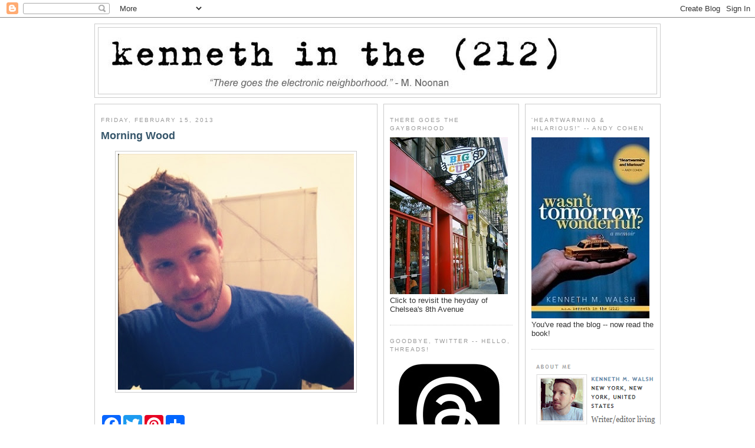

--- FILE ---
content_type: text/html; charset=utf-8
request_url: https://www.google.com/recaptcha/api2/aframe
body_size: 268
content:
<!DOCTYPE HTML><html><head><meta http-equiv="content-type" content="text/html; charset=UTF-8"></head><body><script nonce="6W-AM04jZZ28qmjxdef51w">/** Anti-fraud and anti-abuse applications only. See google.com/recaptcha */ try{var clients={'sodar':'https://pagead2.googlesyndication.com/pagead/sodar?'};window.addEventListener("message",function(a){try{if(a.source===window.parent){var b=JSON.parse(a.data);var c=clients[b['id']];if(c){var d=document.createElement('img');d.src=c+b['params']+'&rc='+(localStorage.getItem("rc::a")?sessionStorage.getItem("rc::b"):"");window.document.body.appendChild(d);sessionStorage.setItem("rc::e",parseInt(sessionStorage.getItem("rc::e")||0)+1);localStorage.setItem("rc::h",'1766174150137');}}}catch(b){}});window.parent.postMessage("_grecaptcha_ready", "*");}catch(b){}</script></body></html>